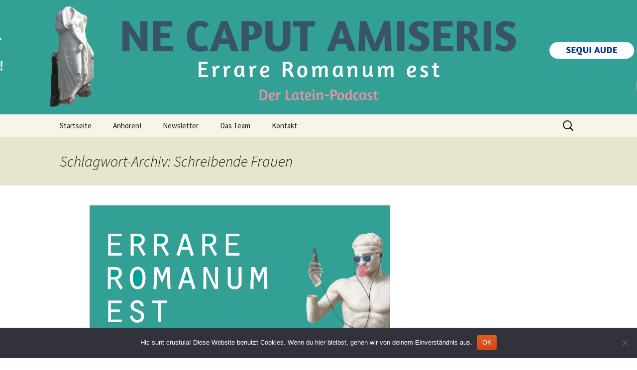

--- FILE ---
content_type: text/html; charset=UTF-8
request_url: https://www.errare-romanum-est.de/wp-admin/admin-ajax.php
body_size: 34
content:
"https:\/\/www.errare-romanum-est.de\/feed\/media\/Autorinnen2Auphonic.mp3"

--- FILE ---
content_type: text/html; charset=UTF-8
request_url: https://www.errare-romanum-est.de/wp-admin/admin-ajax.php
body_size: 36
content:
"https:\/\/www.errare-romanum-est.de\/feed\/media\/Autorinnen1_Auphonic.mp3"